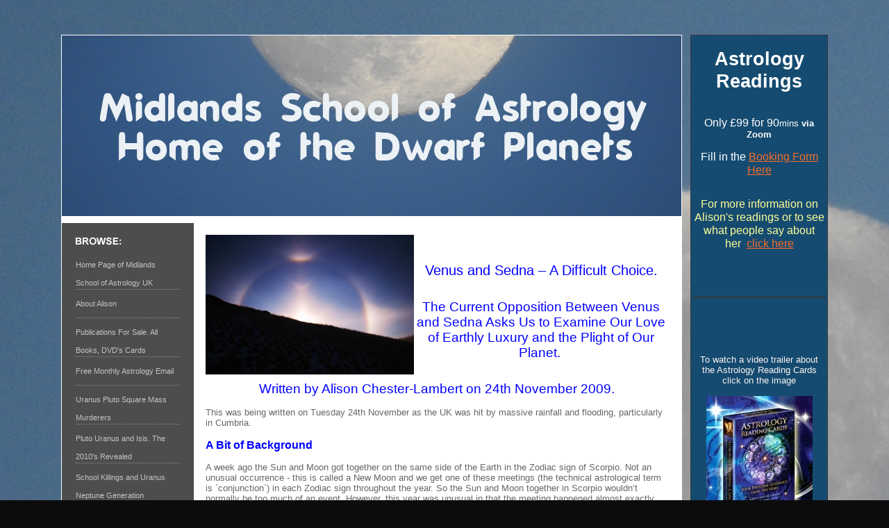

--- FILE ---
content_type: text/html; charset=UTF-8
request_url: http://www.midlandsschoolofastrology.co.uk/sedna_and_venus_a_difficult_choice_nov_09.html
body_size: 11061
content:
<!DOCTYPE html PUBLIC "-//W3C//DTD XHTML 1.0 Transitional//EN" "http://www.w3.org/TR/xhtml1/DTD/xhtml1-transitional.dtd">
<html xmlns="http://www.w3.org/1999/xhtml" xml:lang="en-GB" lang="en-GB">
	<head>
		<title>Climate change, floods of Cockermouth, astrology of Cumbria floods Nov 2009, Sedna</title>
		<meta http-equiv="Content-type" content="text/html; charset=utf-8" />
		<meta http-equiv="Last-Update" content="2026-01-19T15:59:50+00:00" />
		<meta http-equiv="X-UA-Compatible" content="IE=edge" />
		<meta name="viewport" content="width=894px" />
		        <meta name="google-site-verification" content="5N_jS7z0DgSlXratKVvihaxd7SYQoWQZsddte-MZinc" />
        <meta name="keywords" content="Sedna, astrology, astrologer, floods, climate change, global warming, Venus, space weather," />
        <meta name="description" content="Top astrologer discusses the meaning of new planet Sedna in aspect to Venus, when there is a difficult choice between our aspirations for successful achievements and the needs of the planet." />
		<!-- <link rel="stylesheet" href="style/thickbox.css" type="text/css" media="screen" /> -->
		<link rel="stylesheet" href="/style/style.v1.5.css" type="text/css" media="screen" />

		<style type="text/css">
			html {
				min-height: 100%;
				height: auto;
			}
			body {
				margin: 0px;
				padding: 0px;
				background: #0c0c0d url('/media/images/user-background-images/2073/DSCN5496-3-1767805896.jpg') repeat-y left top;
			}
		</style>
		<link rel="stylesheet" href="https://maxcdn.bootstrapcdn.com/font-awesome/4.4.0/css/font-awesome.min.css" type="text/css" />
		<link rel="stylesheet" href="/css/content/manhattan.css?m=1613398129" type="text/css" />
		<link rel="stylesheet" href="//media.freeola.com/css/cookie.css" type="text/css" />
		<style type="text/css">
			.custom-font,html,body,input,select,textarea{font-family:arial,geneva,helvetica,'lucida sans',trebuchet,verdana;font-size:10pt;}
			.custom-font,html,body,input{color:#666666;line-height:1.2}
			hr{border-color:inherit;border-style:solid;}
			td {font-family:arial,geneva,helvetica,'lucida sans',trebuchet,verdana;font-size:10pt;}
			a { color: #F86E2A;}
			a:hover{color:#1e3bcc;}
			p{margin:0;padding:0;}
			#content_wrap{background:#FFFFFF;}
			input.formInputButton,.formInputButton,.custom-el-background{background:#1c2878 !important;}
			input.formInputButton,.formInputButton,.custom-el-text{color:#FFF}
			input.formInputButton,.formInputButton,.custom-el-border{border:1px solid #1c2878 !important;}
            .ui-datepicker .ui-datepicker-header{background:#1c2878;border:1px solid #1c2878;color:#FFF;}
			.image_container_small, .image_container_large {border:2px solid #1c2878;}
			.help_outer {
                max-width:15em;
				line-height: 1.4;
            }
			.help_header {
                color:#fff;
				/*width: 276px;*/
                font-weight:bold;
                word-wrap:break-word;
                padding:10px 10px 5px;
                background-color:#000;
                background-color:rgba(0,0,0,0.9);
                -webkit-border-top-left-radius: 5px;
                -webkit-border-top-right-radius: 5px;
                -moz-border-radius-topleft: 5px;
                -moz-border-radius-topright: 5px;
                border-top-left-radius: 5px;
                border-top-right-radius: 5px;
			}

			.help_body {
                color:#fff;
                padding:0 10px 10px;
				text-align: left;
				/*width: 276px;*/
                word-wrap:break-word;
                background-color:#000;
                background-color:rgba(0,0,0,0.9);
                -webkit-border-bottom-right-radius: 5px;
                -webkit-border-bottom-left-radius: 5px;
                -moz-border-radius-bottomright: 5px;
                -moz-border-radius-bottomleft: 5px;
                border-bottom-right-radius: 5px;
                border-bottom-left-radius: 5px;
			}

			.help_header_hr {
                display:none;
			}

            .form-required,
            .error {
                color:#1c2878            }
                        .blog-content.blog-trunc::after {
                display:block;
                background:linear-gradient(rgba(255, 255, 255, 0), rgba(255, 255, 255, 1));
            }
                    
	
        


					</style>
		<script type="text/javascript" src="//ajax.googleapis.com/ajax/libs/jquery/1.9.1/jquery.min.js"></script>
		<script type="text/javascript">!window.jQuery && document.write(unescape('%3Cscript type="text/javascript" src="/js/jquery-1.4.2.min.js"%3E%3C/script%3E'))</script>
		<script type="text/javascript" src="/js/jquery.touchSwipe.min.js"></script>
		<script type="text/javascript" src="/js/instantpro-live.js"></script>

<!--[if IE 7]>
		<script type="text/javascript">
		$(document).ready(function() {
			var zIndexNumber = 1000;
			$('div').each(function() {
				$(this).css('zIndex', zIndexNumber);
				zIndexNumber -= 10;
			});
		});
		</script>
<![endif]-->
		<script type="text/javascript" src="//media.freeola.com/js/magnific.jquery-min.js"></script>
		<script type="text/javascript" src="//media.freeola.com/js/gallery_magnific.js"></script>
<link rel="stylesheet" type="text/css" href="//media.freeola.com/css/magnific.jquery.css" />
<link rel="stylesheet" type="text/css" href="//media.freeola.com/css/gallery_magnific.css" />
		<link rel="stylesheet" href="/css/nav_left/06-blue.css?m=1613398129" type="text/css" />
		<script type="text/javascript">

                        							var design_mode = false;
									var stats_data = '{"data":"[base64]","hash":"4352b70da3e758d1dbe3ad4f9b1a54e2"}';
			var page_types = ["standard"];
					</script>

		
	</head>
	<body class="body894 body_align_center">
		
		
		<div id="bg_wrap_01" style="">

			<div id="bg_wrap_02">

				<div id="container_01" style="width:894px;position: relative;margin-left: auto; margin-right: auto;padding-right: 210px;">

					<div id="container_01b">

						
						
						
						<div id="skyscraper_right"  style="padding:3px; position: absolute; right: 0; width: 190px;border:1px #36363a solid;background: #154b70; overflow:hidden; z-index: 10;"><p>&nbsp;</p><p style="text-align: center;"><span style="font-size: 20pt;"><strong><span style="font-family: Arial,Geneva,Helvetica,Lucida Sans,Trebuchet,Verdana;"><span style="color: #ffffff;">Astrology Readings</span></span></strong></span></p><p style="text-align: center;">&nbsp;</p><p style="text-align: center;"><span style="font-size: 12pt;"><span style="font-family: Arial,Geneva,Helvetica,Lucida Sans,Trebuchet,Verdana;"><strong><span style="color: #ffffff;">&nbsp; </span></strong></span></span></p><p style="text-align: center;"><span style="font-size: 12pt;"><span style="font-family: Arial,Geneva,Helvetica,Lucida Sans,Trebuchet,Verdana;"><span style="color: #ffffff;">Only &pound;99 for 90</span></span></span><span style="color: #ffffff;">mins</span><strong><span style="color: #ffffff;"> via Zoom</span></strong></p><p style="text-align: center;">&nbsp;</p><p style="text-align: center;"><span style="font-size: 12pt;"><span style="font-family: Arial,Geneva,Helvetica,Lucida Sans,Trebuchet,Verdana;"><span style="color: #ffffff;">Fill in the <a title="Readings Booking Form" href="https://www.alisonchesterlambert.com/contact_and_booking_form.html" target="_blank" rel="noopener">Booking Form Here</a></span></span></span></p><p>&nbsp;</p><p>&nbsp;</p><p style="text-align: center;"><span style="font-size: 12pt;"><span style="font-family: Arial,Geneva,Helvetica,Lucida Sans,Trebuchet,Verdana;"><span style="color: #ffffff;"><span style="font-size: 9pt;"><span style="font-size: 12pt;"><span style="color: #ffff99;">For more information on Alison's readings or to see what people say about her&nbsp;</span> </span></span></span><span style="color: #ffffff;"><span style="font-size: 9pt;"><span style="font-size: 12pt;"><a href="http://www.alisonchesterlambert.com/" target="_blank" rel="noopener">click here</a></span></span></span> </span></span></p><p>&nbsp;</p><p>&nbsp;</p><p>&nbsp;</p><p><span style="color: #f9f2f2;">&nbsp;</span></p><hr /><p>&nbsp;</p><p>&nbsp;</p><p>&nbsp;</p><p>&nbsp;</p><p>&nbsp;</p><p style="text-align: center;"><span style="color: #f9f2f2; font-size: 13px;">To watch a video trailer about the Astrology Reading Cards click on the image</span></p><p>&nbsp;</p><p><a title="Video about Astrology Reading Cards" href="https://www.youtube.com/watch?v=4o-p3GXCRmQ&amp;context=C3a11f34ADOEgsToPDskIm7DYexqb-0gxa2tAfIu2S" target="_blank" rel="noopener"><span style="color: #f9f2f2;"><img style="border-style: none; display: block; margin-left: auto; margin-right: auto;" title="" src="/media/images/user-images/2073/smallimageofbox-edit-1.jpg" alt="" width="153" height="194" /></span></a></p><p>&nbsp;</p><p>&nbsp;</p><p>&nbsp;</p><p>&nbsp;</p><p>&nbsp;</p><p>&nbsp;</p><p style="text-align: center;"><span style="color: #f9f2f2;">&nbsp; <span style="font-size: 20px; color: #44d158;">WhatsApp Channels -</span></span></p><p style="text-align: center;">&nbsp;</p><p style="text-align: center;"><span style="color: #f9f2f2;"><span style="font-size: 16px;">Astrology Chat and Cosmic Insights from Alison sent directly to you Whatsapp phone app. New for 2026.</span> </span></p><p style="text-align: center;">&nbsp;</p><p style="text-align: center;"><span style="color: #f9f2f2;"><a title="WhatsApp Channel Link" href="https://whatsapp.com/channel/0029Vb78JTZ2UPBGAOsY0H0M" target="_blank" rel="noopener">CLICK HERE FOR THE WHATSAPP LINK&nbsp;</a></span></p><p>&nbsp;</p><p>&nbsp;</p><p><span style="color: #f9f2f2;">&nbsp;</span></p><p>&nbsp;</p><p>&nbsp;</p><p style="text-align: center;">&nbsp;</p><p style="text-align: center;"><a href="https://www.facebook.com/A.ChesterLambert/" target="_blank" rel="noopener"><span style="color: #468b8b;"><span style="font-size: 34pt;">facebook</span></span></a></p><p style="text-align: center;"><a href="https://www.facebook.com/A.ChesterLambert/" target="_blank" rel="noopener"><span style="font-size: 16px;">click here</span></a></p><p>&nbsp;</p><div style="text-align: center;">&nbsp;</div><p>&nbsp;</p><p>&nbsp;</p><p>&nbsp;</p><p style="text-align: center;"><span style="color: #ffff99;"><span style="font-size: 11pt;"><span style="font-family: Arial,Geneva,Helvetica,Lucida Sans,Trebuchet,Verdana;">&nbsp;<span style="font-size: 12pt;"><span style="font-size: 14pt;">Starry Messengers</span></span></span></span></span></p><p style="text-align: center;"><span style="color: #ffff99;">&nbsp;</span></p><p style="text-align: center;"><span style="color: #ffff99; font-size: 13px;"><span style="font-family: Arial,Geneva,Helvetica,Lucida Sans,Trebuchet,Verdana;">Alison's first book was a limited first edition and that has now sold out. But it was re-published as the `Future in the Stars` and there are still a few personally signed copies of this for sale. </span></span></p><p style="text-align: center;"><span style="color: #ffff99; font-size: 13px;"><span style="font-family: Arial,Geneva,Helvetica,Lucida Sans,Trebuchet,Verdana;">See the `Publications For Sale` page</span></span></p><p style="text-align: center;"><span style="color: #ffff99; font-size: 13px;"><span style="font-family: Arial,Geneva,Helvetica,Lucida Sans,Trebuchet,Verdana;">on this website</span></span></p><p>&nbsp;</p><p style="text-align: center;"><span style="color: #ffffff;"><strong><span style="font-family: Arial,Geneva,Helvetica,Lucida Sans,Trebuchet,Verdana;"><img style="vertical-align: middle;" title="click to find out more" src="/media/images/user-images/2073/starrymessengersbyalisonchester-lambert.jpg" alt="click to find out more" width="120" height="179" /></span></strong></span></p><p><span style="color: #ffff99;"><span style="font-size: 11pt;"><span style="font-family: Arial,Geneva,Helvetica,Lucida Sans,Trebuchet,Verdana;"><strong>&nbsp;</strong></span></span></span></p><p style="text-align: center;"><span style="color: #ffff99;"><span style="font-size: 11pt;"><span style="font-family: Arial,Geneva,Helvetica,Lucida Sans,Trebuchet,Verdana;"><strong>&nbsp;</strong></span></span></span></p><p>&nbsp;</p><hr /><p>&nbsp;</p><p style="text-align: center;">T<span style="color: #d9e615; font-size: 18px;"><span style="color: #e6cd15;">The Future in the Stars&nbsp;</span></span></p><p style="text-align: center;">&nbsp;</p><p style="text-align: center;"><span style="color: #d9e615; font-size: 14px;"><span style="color: #e6cd15;">See the Publications for Sale page</span></span></p><p style="text-align: center;"><span style="color: #d9e615; font-size: 14px;"><span style="color: #e6cd15;">on this website to buy this&nbsp;</span></span></p><p>&nbsp;</p><p style="text-align: center;"><span style="color: #ffffff;"><span style="font-size: 11pt;"><img title="" src="/media/images/user-images/2073/tfitscover-edit.jpg" alt="" width="117" height="174" />&nbsp;</span></span></p><p>&nbsp;</p><p>&nbsp;</p><p style="text-align: center;"><span style="font-family: Arial;"><span style="color: #ffffff;"><span style="font-size: 11pt;"><a href="http://paradigmshiftreviews.wordpress.com/2010/12/03/the-future-in-the-stars-the-astrological-message-for-2012-and-beyond/" target="_blank" rel="noopener">Click here</a> to see review of </span></span></span></p><p style="text-align: center;"><span style="font-family: Arial;"><span style="color: #ffffff;"><span style="font-size: 11pt;">`Future in the Stars` </span></span></span></p><p style="text-align: center;"><span style="font-family: Arial;"><span style="color: #ffffff;"><span style="font-size: 11pt;">in Paradigm Shift</span></span></span></p><p style="text-align: center;"><span style="font-family: Arial;"><span style="color: #ffffff;"><span style="font-size: 11pt;">&nbsp;</span></span></span></p><p>&nbsp;</p><p style="text-align: center;"><span style="font-family: Arial;"><span style="color: #ffffff;"><span style="font-size: 12pt;">&nbsp;</span></span><span style="font-size: 11pt;"><a href="http://realastrologers.com/recommended-reading-the-future-in-the-stars" target="_blank" rel="noopener">Click here</a> <span style="color: #f9f2f2;">to read a review of </span></span></span></p><p style="text-align: center;"><span style="font-family: Arial;"><span style="font-size: 11pt;"><span style="color: #f9f2f2;">`Future in the Stars` </span></span></span></p><p style="text-align: center;"><span style="font-family: Arial;"><span style="font-size: 11pt;"><span style="color: #f9f2f2;">on the RealAstrologers website</span></span></span></p><p style="text-align: center;"><span style="font-family: Arial;"><strong><span style="color: #f9f2f2;"><span style="font-size: 11pt;">&nbsp;</span></span></strong></span></p><p style="text-align: center;">&nbsp;</p></div>

						
						
						
						
						<div id="top_wrap">
							<div id="top_links_wrap">
								<div id="container_05" style="max-width:100%;width:894px;position: relative;margin-left: auto; margin-right: auto;">
									<div id="top_bar">
										<div id="top_links"><a href="http://www.midlandsschoolofastrology.co.uk/">Home</a></div>
									</div>
								</div>
							</div>
						</div>
						<div id="bannav_wrap" class="light-theme " class="">

							



						
														<div style="position: relative; overflow: hidden; height: 260px;" id="banner_wrap" class="large"    >
																								<div style=" position: absolute; margin-top: 83px; margin-left: 54px;" class="one">
									<a class="logo_link" href="http://www.midlandsschoolofastrology.co.uk/" style="border: none;"><img src="/media//images/user-logos/2073/IPTLCV2-1-large-1767810998-1767811016-large.png" alt="www.midlandsschoolofastrology.co.uk Logo" border="0" width="788" height="97"/></a>
								</div>
																<img src="/media/images/user-banner-images/2073/DSCN5506-3-v0-1767810985-large.jpg" alt="Banner Image" width="892" height="260"/>
							</div>
							
							
						</div>

					</div>

				</div>

			</div>

			<div id="bg_wrap_03">

				<div id="container_02" style="width:894px;position: relative;margin-left: auto; margin-right: auto;padding-right: 210px;">

					<div id="container_02b">

						<div id="site_wrap" style="width:892px;" class="vert_nav_left">

							
							<div id="side_nav_wrap"   >

								
								<ul>            <li><a href="/" class="side_navigation">Home Page of Midlands School of Astrology UK</a></li>
                        <li><a href="/about_alison.html" class="side_navigation">About Alison</a></li>
                        <li><a href="/publications_for_sale._all_books_dvds_cards.html" class="side_navigation">Publications For Sale. All Books, DVD's Cards</a></li>
                        <li><a href="/free_monthly_astrology_email.html" class="side_navigation">Free Monthly Astrology Email</a></li>
                        <li><a href="/andreas_lubitz_-_the_astrology.html" class="side_navigation">Uranus Pluto Square Mass Murderers</a></li>
                        <li><a href="/pluto_uranus_and_isis._the_2010s_revealed.html" class="side_navigation">Pluto Uranus and Isis. The 2010's Revealed</a></li>
                        <li><a href="/school_killings_and_uranus_neptune_generation.html" class="side_navigation">School Killings and Uranus Neptune Generation</a></li>
                        <li><a href="/multiverse_astrology__for_astrology_students.html" class="side_navigation">Multiverse Astrology - for astrology students</a></li>
                        <li><a href="/introduction_to_dwarf_planets_for_astrologers.html" class="side_navigation">Introduction to Dwarf Planets for Astrologers</a></li>
                        <li><a href="/the_astrological_wonders_of_the_solar_system.html" class="side_navigation">The Astrological Wonders of the Solar System</a></li>
                        <li><a href="/predicting_earthquakes_-_a_little_science.html" class="side_navigation">Predicting Earthquakes - A Little Science</a></li>
                        <li><a href="/earth_sun_environment__astrological_meaning.html" class="side_navigation">Earth Sun Environment - Astrological Meaning</a></li>
                        <li><a href="/the_bible_-_the_serpent_-_pluto_and_astrology.html" class="side_navigation">The Bible - the Serpent - Pluto and Astrology</a></li>
                        <li><a href="/makemake_great_sea_spirit_of_easter_island.html" class="side_navigation">MAKEMAKE Great Sea Spirit of Easter Island</a></li>
                        <li><a href="/makemake_in_2009_pandemics_population.html" class="side_navigation">Makemake in 2009 Pandemics Population</a></li>
                        <li><a href="/follow_up_study_of_planet_makemake_2022.html" class="side_navigation">Follow Up Study of Planet MAKEMAKE 2022</a></li>
                        <li><a href="/haumea_dwarf_planet_and_sacred_nature.html" class="side_navigation">HAUMEA. Dwarf Planet and Sacred Nature</a></li>
                        <li><a href="/ceres_world_food_crisis_and_madeleine_mccann.html" class="side_navigation">CERES. World food crisis and Madeleine McCann</a></li>
                        <li><a href="/sedna_and_floods.html" class="side_navigation">SEDNA and floods</a></li>
                        <li><a href="/eris_goddess_of_strife_and_stimulation.html" class="side_navigation">ERIS. Goddess of Strife and Stimulation.</a></li>
                        <li><a href="/large_hadron_collider_and_pluto.html" class="side_navigation">Large Hadron Collider and Pluto</a></li>
                        <li><a href="/charon_passport_.html" class="side_navigation">CHARON, passport to Pluto</a></li>
                        <li><a href="/vanth_and_orcus_astrology_of_our_new_guide.html" class="side_navigation">Vanth and Orcus. Astrology of Our New Guide.</a></li>
                        <li><a href="/astrology_of_sedna__neptune_square_20062008.html" class="side_navigation">Astrology of SEDNA - NEPTUNE square 2006-2008</a></li>
                        <li><a href="/sedna_and_venus_a_difficult_choice_nov_09.html" class="side_selected">Sedna and Venus. A Difficult Choice. Nov 09</a></li>
                        <li><a href="/interview_of_alison_in_om_magazine_2012.html" class="side_navigation">Interview of Alison in OM magazine 2012</a></li>
                        <li><a href="/neolithic_orkney_temple_complex.html" class="side_navigation">Neolithic Orkney Temple Complex</a></li>
                        <li><a href="/astrological_cognitive_psychology_research.html" class="side_navigation">Astrological Cognitive Psychology Research</a></li>
                        <li><a href="/west_coast_of_america_talk-book_tour_may_2011.html" class="side_navigation">West Coast of America Talk-Book Tour May 2011</a></li>
                        <li><a href="/astrological_meaning_of_venus_transit_2012.html" class="side_navigation">Astrological Meaning of Venus Transit 2012</a></li>
            </ul>
								<div id="side_nav_bottom" class="fa"></div>
							</div>

							
							<div id="above_content" style="display:none"></div>

							<div id="content_wrap" style="overflow-x:auto;"   >
								<div class="page-section page-section-no-spacing page-standard-original"><table border="0" cellpadding="4" cellspacing="5" style="width: 684px; height: 100%;">
<tbody>
<tr>
<td valign="top">
<p style="text-align: center;"><img alt="A diamond dust ice crystal enigma that forms a halo around the risng Sun in Colarado last week." height="201" src="/media/images/user-images/2073/spaceweather24nov09-1-edit-1.jpg" style="float: left;" width="300" /><span style="color: #0000ff;"><span style="font-size: 15pt;">&nbsp;</span></span></p>
<p style="text-align: center;">&nbsp;</p>
<p style="text-align: center;"><span style="color: #0000ff;"><span style="font-size: 15pt;">Venus and Sedna &ndash; A Difficult Choice.</span></span></p>
<p style="text-align: center;"><span style="color: #0000ff;">&nbsp;</span></p>
<p style="text-align: center;">&nbsp;</p>
<p style="text-align: center;"><span style="color: #0000ff;"><span style="font-size: 14pt;">The Current Opposition Between Venus and Sedna Asks Us to Examine Our Love of Earthly Luxury and the Plight of Our Planet.&nbsp; </span></span></p>
<p style="text-align: center;"><span style="color: #0000ff;">&nbsp;</span></p>
<p style="text-align: center;">&nbsp;</p>
<p style="text-align: center;"><span style="color: #0000ff;"><span style="font-size: 14pt;">Written by Alison Chester-Lambert on 24th November 2009.</span></span></p>
<p>&nbsp;</p>
<p>This was being written on Tuesday 24th November as the UK was&nbsp;hit by massive rainfall and flooding, particularly in Cumbria.</p>
<p>&nbsp;</p>
<p><span style="font-size: 12pt;"><strong><span style="color: #0000ff;">A Bit of Background</span></strong></span></p>
<p>&nbsp;</p>
<p>A week ago the Sun and Moon got together on the same side of the Earth in the Zodiac sign of Scorpio. Not an unusual occurrence - this is called a New Moon and we get one of these meetings (the technical astrological term is `conjunction`) in each Zodiac sign throughout the year. So the Sun and Moon together in Scorpio wouldn&rsquo;t normally be too much of an event. However, this year was unusual in that the meeting happened almost exactly opposite the planetoid Sedna who was the other side of the Earth; something that hasn&rsquo;t happened since Sedna&rsquo;s discovery in 2004. During that particular conjunction in 2004, it was Australia that took the wrath, with the Australian Bureau of Meteorology reporting:</p>
<p>&nbsp;</p>
<p>&ldquo;There were several new 24 hour rainfall records set for November; including Mt Tamborine with 238mm compared with the previous record of 164mm, and Coolangatta 207mm compared with 110mm&hellip;&hellip; On the 15th, storms produced very heavy rainfall in parts of the Central Highlands and Coalfields district. At Boomba, north of Dingo, 287mm of rainfall was reported from a single storm.&rdquo; (1)</p>
<p>&nbsp;</p>
<p>In England at this time, quite the opposite was happening, with one of the driest periods of the 20th century beginning in November 2004.(2)&nbsp; It is important to remember that all the planets can represent an abundance or depletion of the stuff they represent. Sedna represents climate change and huge global movements of water, so she can dry out one place and dump mega-amounts of it in another.</p>
<p>&nbsp;</p>
<p>She also represents the lonely cry of a single seagull that echoes through the vast, frozen artic wastes; the terrified barking of a desperate polar bear cub, clinging to the melting ice in bewilderment at the loss of her starved mother and the emptiness of the once whale-filled seas. Her life is lonely, filled with the bitterness of the betrayal by her husband, her father&hellip;&hellip;.. and now the whole human race. For Sedna represents the marine animals that we have murdered into near extinction.</p>
<p>&nbsp;</p>
<p>Today, there will be those of us who feel this very closely, who can&rsquo;t deny the vast and empty hollow feeling and the pain of so much abuse.</p>
<p>&nbsp;</p>
<p><strong><span style="color: #0000ff;"><span style="font-size: 12pt;">But Surely, We Could Find a Weather Event Somewhere on the Earth at Any Time?</span></span></strong></p>
<p>&nbsp;</p>
<p>I have heard the argument that a planet cannot influence the weather here on Earth and that I can match weather events to Sedna activity in astrology because it would be hard not to find an extreme weather event somewhere on planet Earth most days.</p>
<p>&nbsp;</p>
<p>Okay&hellip;.go for it! I&rsquo;ve been studying this for some time and invite anyone to have a look. I have always taken as a yardstick the main news stories on Skynews, if it is in the headlines, it counts as Sedna stuff. As it happens, there isn&rsquo;t a large weather event anywhere on the planet every day, so it is easier to research than it seems. These days, I tend to spot the news report and then rush to the astrology chart to check out what she is doing. Most times she is active astrologically.</p>
<p>&nbsp;</p>
<p>What seems to be a trademark of Sedna are the extremes that she introduces. The type of event that passes off as a climate change issue, which is indeed her theme. In the groups I run, we always note the times when it looks as if she will be active and any member would be pleased to confirm our 100% accuracy rate so far.&nbsp;</p>
<p>&nbsp;</p>
<p><span style="font-size: 10pt;">You do have to take the whole of planet Earth into account and there is a jolly good scientific reason for that, which I will explain very briefly, although I suggest you see a forthcoming article for more detail.<strong><span style="color: #0000ff;">&nbsp;</span></strong></span></p>
<p>&nbsp;</p>
<p><strong><span style="font-size: 12pt; color: #0000ff;">Planets Affect Space Weather, Which Affects Earth Weather.&nbsp; Or, Because Earth is a Planet, Earth Weather Affects Space Weather.....Whatever! </span></strong></p>
<p>&nbsp;</p>
<p>In the last few years a new branch of science has emerged and it concerns itself with space weather. Although this sounds more like science fiction than science, proof is now available that the huge movements of charged particles, gravitational and electromagnetic energy in our Solar System cause weather events here on Earth. `Space` is an electromagnetic ocean.&nbsp; These weather events can be particular to certain times of the years when certain things happen because Earth is in a particular position to the Sun, or they can be because the Sun itself is having a paddy.</p>
<p>&nbsp;</p>
<p>But it can also be because the Solar System is filled with <img alt="Artists impression of the gravitational corridors in the Solar System" height="188" src="/media/images/user-images/2073/gravitationalcorridorstelegraph-edit.jpg" style="float: right;" width="300" />gravitational corridors that weave through the planets like ropes.(3) They are like a giant waterslide in a theme park and if you can get in one you are transported around in a similar way, whooshing around the planets and moons with the huge flows of gravity. As our Earth moves in its orbit around the Sun it passes through the influence of these corridors and they affect the Ionosphere around our planet.</p>
<p>&nbsp;</p>
<p>There is a growing body of evidence which links all manner of terrestrial events, such as earthquakes and typhoons, with these flows of gravitational and electromagnetic tides around the Solar System. The connection is the Ionosphere and how it appears to bulge or suddenly heat up in events called `stratwarms`. These in turn are linked to atmospheric tidal waves and planetary waves which move around the outer atmosphere of our planet.</p>
<p>&nbsp;</p>
<p>Hanli Liu at the U.S. National Centre for Atmospheric Research has designed computer simulations that he claims reveal the chain of events in the lower and upper atmosphere that link terrestrial weather to space weather.(4) In the last few years these have been getting a lot more frequent as Sedna and global warming get into gear.</p>
<p>&nbsp;</p>
<p><img height="359" src="/media/images/user-images/2073/cartoonbysallyfisheronjonathoncainerswebsite25.11.09.jpg" style="float: left;" width="240" />Now, most of us know that the when the Moon passes over the face of the Earth all the water rises up in a hump underneath her, causing the tides, so it is not a big leap to see that there are times when the Moon is in a position to join with other huge magnetic, electromagnetic or gravitational forces to influence water.</p>
<p>&nbsp;</p>
<p>Putting it briefly and simply then, the Moon or any of our planets can get into situations where their electromagnetic waves or gravitational flux ropes engage with those from Sedna and Sedna&rsquo;s stuff is felt on Earth. Last week it was the Moon and the Sun who got on the opposite side of the Earth to Sedna and upset her. Tonight it is the turn of Venus.</p>
<p>&nbsp;</p>
<p><strong><span style="color: #0000ff;"><span style="font-size: 12pt;">What Does Venus Represent in the Collective?</span></span></strong></p>
<p>&nbsp;</p>
<p>More than any other planet, Venus represents our love of our physical plane of existence and all its manifestations. The tangible, from money to wine and love-making. She luxuriates in the delight of owning, desiring, demanding and sensual feeling. She is earthy, a `giver of life` and a supportive earthly goddess or energy. She helps us to feel protected and secure and isn&rsquo;t afraid to come out fighting for this cause. The Ancients asked Venus to give them success in battles for territory or achievement.</p>
<p>&nbsp;</p>
<p>&nbsp;</p>
<p><span style="font-size: 8pt;"><em>cartoon by Sally Fisher. See below for citation.</em></span></p>
<p><span style="font-size: 8pt;"><em>&nbsp;</em></span></p>
<p><em>&nbsp;</em></p>
<p><strong><span style="font-size: 12pt;"><span style="color: #0000ff;">So What Does This Mean Will Happen Tonight, 24th November 2009?</span></span></strong></p>
<p>&nbsp;</p>
<p>Well, let&rsquo;s have a think!</p>
<p>&nbsp;</p>
<p>Sedna is chucking it all everywhere still and the poor people of Cumbria and Cockermouth must have their hearts in their hands. However, Venus protects and they need to take solace from this.</p>
<p>&nbsp;</p>
<p>On a global level though, what Venus does represent is how we suit ourselves and give ourselves what we want `because we&rsquo;re worth it`. Western civilisation has been helping itself to too much in the name of luxury and have-it-all-now. We have acted as if we have a spare Earth tucked away to start on next, when all the pleasures of industrial growth have exhausted the raw materials on this one. With Venus on one side of us and Sedna on the other, perhaps we can see this clearly today.</p>
<p>&nbsp;</p>
<p>I think we need to send Sedna as much love and homage as we can muster and perhaps we can start to persuade Venus to protect and love Sedna too. These goddesses are currently on opposite sides of planet Earth, but they are also on opposite sides of the argument between the human race and our need to give ourselves what we want, and Mother Nature.&nbsp; However, in astrology Venus DOES represent nature and the Earth too.&nbsp; We have been using her in a more selfish way. Lets use our Venus to love Sedna as well!</p>
<p>&nbsp;</p>
<p>COPYRIGHT Alison Chester-Lambert, 24th November 2009</p>
<p>&nbsp;</p>
<p>IMAGES:</p>
<p>&nbsp;</p>
<p>The top image is from http://www.spaceweather.com/index.php&nbsp; It is of an `icy halo enigma`.&nbsp; Rays of light from the rising sun mix with ice crystals called "diamond dust" and luminous arcs fill the sky. This picture is real and untouched. How this forms is an unknown mystery to atmospheric optics experts. It was taken by someone known as Jay in Silvercreek, Colorado just after the full moon in Scorpio on the 16th Novemeber 2009.</p>
<p>&nbsp;</p>
<p>The middle image was taken from the Daily Telegraph web site at http://www.telegraph.co.uk/science/space/6170961/Scientists-unveil-plan-designed-to-cut-cost-of-space-travel.html</p>
<p>&nbsp;</p>
<p>The last image, a cartoon, is a brilliant little drawing by Sally Fisher which appeared on Jonathan Cainer's website on 25th November 2009.&nbsp; I just love it!&nbsp; http://www.cainer.com/</p>
<p>&nbsp;</p>
<p>(1)&nbsp; ANON, SIGNIFICANT WEATHER November 2004.&nbsp; Australian Government Bureau of Meteorology http://www.bom.gov.au/inside/services_policy/public/sigwxsum/pdf/sigw1104.pdf</p>
<p>&nbsp;</p>
<p>(2)&nbsp; ANON, Dry Spell 2004/06. The Met Office. http://www.metoffice.gov.uk/climate/uk/interesting/2004_2005dryspell.html</p>
<p>&nbsp;</p>
<p>(3)&nbsp; EDWARDS, L. (16/9/2009) Gravitational Space Corridors Could Slash Space Travel Costs. Physorg.</p>
<p>http://www.physorg.com/news172302860.html</p>
<p>&nbsp;</p>
<p>(4)&nbsp; CARTWRIGHT, J. (Oct 2009) Phantom Space Storms. NewScientist. 204 (2728) pp44-47</p>
<p>&nbsp;</p>
</td>
</tr>
</tbody>
</table></div>							</div>

							
							<div id="below_content" style="display:none"></div>

							<div style="clear: both;"></div>

						</div>

					</div>

				</div>

				<div id="footer_wrap">

					
					<div id="footer_links_wrap">
						<div id="container_03" style="max-width:100%;width:894px;position: relative;margin-left: auto; margin-right: auto;padding-right: 210px;">
							<div id="footer_bar">
								<div id="footer_links" ><a href="http://www.midlandsschoolofastrology.co.uk/">Home</a></div>
							</div>
						</div>
					</div>

					
					<div id="footer_text_wrap">

						<div id="container_04" style="width:894px;position: relative;margin-left: auto; margin-right: auto;padding-right: 210px;">

						
																					<div id="footer_text"   >
								Web site built using the Instant Site builder from <a rel="nofollow" href="http://freeola.com">Freeola.com</a>							</div>
							
							<div id="hit-counter-box" style="clear:both;">
	<table width="116" border="0" cellspacing="0" cellpadding="0" align="center">
		<tr>
			<td colspan="8" align="center" style="padding-top: 6px;">
				<span style="font: 11px arial;">Visitor Counter:</span>
			</td>
		</tr>
		<tr>
			<td width="4" style="background:url(//media.freeola.com/images/addons/hitcounter/images/digital/left.gif) no-repeat;"></td>
			<td width="18"><img src="//media.freeola.com/images/addons/hitcounter/images/digital/3.gif" alt="3" /></td><td width="18"><img src="//media.freeola.com/images/addons/hitcounter/images/digital/1.gif" alt="1" /></td><td width="18"><img src="//media.freeola.com/images/addons/hitcounter/images/digital/2.gif" alt="2" /></td><td width="18"><img src="//media.freeola.com/images/addons/hitcounter/images/digital/0.gif" alt="0" /></td><td width="18"><img src="//media.freeola.com/images/addons/hitcounter/images/digital/5.gif" alt="5" /></td><td width="18"><img src="//media.freeola.com/images/addons/hitcounter/images/digital/7.gif" alt="7" /></td>			<td width="4" style="background:url(//media.freeola.com/images/addons/hitcounter/images/digital/right.gif) no-repeat;"></td>
		</tr>
		<tr>
			<td colspan="8" style="padding-bottom: 6px;">
				&nbsp;
			</td>
		</tr>
	</table>
</div>

					                    </div>

                    
					</div>
				</div>

			</div>

			<div id="bg_wrap_04"></div>

		</div>

		<div id="widget"></div>

		        		
			</body>

</html>


--- FILE ---
content_type: text/html; charset=UTF-8
request_url: http://www.midlandsschoolofastrology.co.uk/log-statistics.php
body_size: 323
content:
{"visits":"312058","style":"digital","enabled":true,"max_num_digits":6,"num_digits":6,"digits":["","3","1","2","0","5","8",""]}

--- FILE ---
content_type: text/css;charset=UTF-8
request_url: http://www.midlandsschoolofastrology.co.uk/style/style.v1.5.css
body_size: 6747
content:
div.content_wrap {
    border-style: solid;
}
/********************************************/
/*************** GENERAL STYLING ************/
/********************************************/

.formpageheader {
    font: 21px arial;
    padding-bottom: 30px;
}
.formheadertd2 {
    background: #FFF;
    border-bottom: 1px dashed #dddddd;
}

.tableheader {
    font: 12px arial;
    font-weight: bold;
    color: #FFF;
}

h1, h2, h3, h4, h5, h6 {
    font-weight:500;
    margin:0 0 10px 0;
}
h1 {
    font-size:250%;
}
h2 {
    font-size:200%;
}
h3 {
    font-size:180%;
}
h4 {
    font-size:140%;

}
h5 {
    font-size:120%;
}
h6 {
    font-size:110%;
}

.page-section {
    padding:5px;
    margin:0;
    clear:both;
}

.page-section.page-section-no-spacing {
    padding:0;
}
.page-section.page-section-bottom-hr {
    border-bottom:1px solid #dddddd;
}
div.clear {
	clear: both;
}

/********************************************/
/************* PAGINATION STYLING ***********/
/********************************************/

.pagination {
	width: 100%;
	margin: 13px 0;
	font-size: 14px;
	line-height: 1.4;
	text-align: center;
}

.pagination>a,
.pagination>span {
    margin: 2px;
	padding: 4px 8px;
	text-decoration: none;
	border: 1px solid transparent;
	white-space: nowrap;
	display: inline-block;
}

.pagination .current-selected, .pagination>a:hover {
	border-color: currentColor;
}

/********************************************/
/************* STANDARD PAGE STYLING ********/
/********************************************/

.page-grid {
    box-sizing:border-box;
    width:100%;
}

.page-row {
    box-sizing:border-box;
    width:100%;
    position:relative;
    overflow:hidden;
}

.page-item {
    box-sizing:border-box;
    float:left;
    min-height:1px;
    overflow:hidden;
    position:relative;
}
.page-item-inner {
    display:table;
    position:relative;
    table-layout:fixed;
    width:100%;
}
.page-item-content {
    display:table-cell;
    box-sizing:border-box;
    overflow:hidden;
    position:relative;
    width:100%;
    vertical-align:top;
    padding:5px;
    background-position:top left;
    background-repeat:no-repeat;
}

.page-item-type-image img,
.page-item-type-media audio,
.page-item-type-media video {
    max-width:100%;
    margin:auto;
    box-sizing:border-box;
    display:block;
}

.page-item-type-image .page-item-type-image-placeholder {
    position:relative;
    height:100%;
    width:100%;
    box-sizing:border-box;
    min-height:60px;
    display:table;
}
.page-item-type-image .page-item-type-image-placeholder>div {
    background-color:#222;
    color:#fff;
    background-color:#cccccc;
    color:#969696;
    line-height:20px;
    text-align:center;
    display:table-cell;
    vertical-align:middle;
    font-family:arial, sans-serif;
    font-size:13px;
}

.page-item-type-image.page-item-type-image-stretch img {
    width:100%;
}
.page-item-type-image.page-item-type-image-actual img {
    max-width:none;
}

.page-item-type-content .page-item-content>h1:first-child,
.page-item-type-content .page-item-content>h2:first-child,
.page-item-type-content .page-item-content>h3:first-child,
.page-item-type-content .page-item-content>h4:first-child,
.page-item-type-content .page-item-content>h5:first-child,
.page-item-type-content .page-item-content>h6:first-child {
    margin-top:0;
}

/********************************************/
/************** BLOG PAGE STYLING ***********/
/********************************************/

/*    background: url('http://media.freeola.com/images/images/calendar-default.gif') no-repeat left;
    background: url('http://media.freeola.com/images/images/speech-bubble-default.gif') no-repeat left;
    background: url('http://media.freeola.com/images/images/more-default.gif') no-repeat left;
    background: url('http://media.freeola.com/images/images/speech-bubble-default.gif') no-repeat left;*/

.blog-header h2,
.blog-header h3,
.blog-header h4 {
    margin-bottom:0;
}

.blog-rss {

}
.blog-filter {
    float:right;
    padding:2px 0 0 0;
}
.blog-filter select {
    position:relative;
    top:-1px;
    width:225px;
}
.blog-post {
    border-top:1px solid #dddddd;
    padding:30px 0 20px;
}
.blog-post:last-child {
    border-bottom:1px solid #dddddd;
}
.blog-title h1,
.blog-title h4 {
    margin-bottom:0;
}
.blog-title h1 a {
    font-weight:normal;
}
.blog-date {
}
.blog-date-date {
    font-weight:bold;
}
.blog-content {
    padding:15px 0;
}
.blog-content.blog-trunc {
    padding:15px 0;
    max-height:230px;
    overflow:hidden;
    position:relative;
}
.blog-content.blog-trunc::after {
    position:absolute;
    left:0;
    right:0;
    height:60px;
    content:' ';
    top:200px;
    display:none;
}
.blog-footer {
    clear:both;
    position:relative;
    overflow:hidden;
    padding-top:20px;
}
.blog-success {
    padding-left:30px;
    margin-top:10px;
    background: url('http://media.freeola.com/images/images/speech-bubble-default.gif') no-repeat 10px center;
}
.blog-read-more {
    float:right;
}
.blog-comments {
    float:left;
}
.blog-comments.blog-comments-right {
    float:right;
}
.blog-comments .fa {
    margin-right:5px;
}

.blog-comments-header {
    padding:10px;
    color:#fff;
}
.blog-comments-header h2,
.blog-comments-header h3,
.blog-comments-header h4 {
    margin-bottom:0;
}

/********************************************/
/********** GUEST BOOK PAGE STYLING *********/
/********************************************/

.guestbook-comments {
    border-top:1px solid #dddddd;
}

/********************************************/
/************* COMMENT STYLING **************/
/********************************************/

.ip-comment {
    margin:0 0 10px;
    border-bottom:1px solid #dddddd;
    padding:20px 0;
}
.ip-comment-header {

}
.ip-comment-date {
    font-style:italic;
}
.ip-comment-content {
    padding:0 0 20px;
}

.ip-comment-new {
    margin:0 0 10px;
    padding:20px 0;
}

.ip-comment-new label {
    display:block;
}
.ip-comment-row {
    display:table;
    table-layout:fixed;
    width:100%;
}
.ip-comment-row >div {
    padding-right:5px;
    padding-left:5px;
    display:table-cell;
}
.ip-comment-row >div:first-child {
    padding-left:0;
}
.ip-comment-row >div:last-child {
    padding-right:0;
}
.ip-comment-new .formInputButton,
.ip-comment-new .ip-comment-message,
.ip-comment-new .ip-comment-captcha {
    margin-top:10px;
}
.ip-comment-new .ip-comment-message .error {
	margin-top: -14px;
}
.ip-comment-new input.formInputButton {
    display:block;
    margin:20px auto 0 0;
}

/********************************************/
/************* LINKS PAGE STYLING ***********/
/********************************************/

.linknumber {
    font: bold 40px arial;
    color: #E8E8E8;
}
.linksrow1 {
    background: #F8F8F8;
    padding: 6px;
    font: 13px arial;
    font-weight: none;
    color: #555;
    margin-bottom: 0px;
    border-bottom:1px solid #dddddd;
}
.linksrow2 {
    background: #FFF;
    padding: 6px;
    font: 13px arial;
    font-weight: none;
    color: #555;
    margin-bottom: 0px;
    border-bottom:1px solid #dddddd;
}

/********************************************/
/************ FORM ELEMENT STYLING **********/
/********************************************/

/* Generic Themes */
input:focus,
input[type=text]:focus,
input[type=text]:focus + .min_controls,
input[type=text]:focus + .hour_controls,
input[type=password]:focus,
select:focus,
textarea:focus,
textarea.custom-font:focus {
    outline:none;
    border-color:#79d6fb;
    box-shadow:0 0 5px #79d6fb;
}

label {
    font-weight:bold;
}
input[type=text],
input[type=password] {
	line-height: 1.4;
    min-height: 40px;
    box-sizing:border-box;
    padding:0 5px;
    margin: 0;
    border: 1px solid #bdbdbd;
    color: #555;
	width: 100%;
	max-width: 460px;
    background: #fff;
    overflow-y: auto;
}
input.formInputText.full {
    box-sizing:border-box;
    width: 100%;
    height: 29px;
}
.contacttable {
    border: 1px dashed #CCCCCC;
    padding: 10px;
}
textarea,
textarea.custom-font {
	line-height: 1.4;	
    box-sizing:border-box;
    color: #555;
    border: 1px solid #BDBDBD;
    padding: 5px;
	width: 100%;
	max-width: 460px;
    resize: none;
}
textarea.full {
    box-sizing:border-box;
    width:100%;
    max-width:100%;
}
.characters-left {
    text-align:right;
}
select,
select.custom-font {
	width: 100%;
	max-width: 460px;
	line-height: 1.4;
	min-height: 40px;
	height: 1.2em; /* ff needs this */
    box-sizing:border-box;
    padding:0 5px;
    margin: 0;
    border: 1px solid #bdbdbd;
    color: #555;
    background: #fff;
}
select option {
	padding: .7em; /* doesn't work in chrome */
}
.recaptchatable #recaptcha_response_field,
.recaptchatable .empty {
    min-height:0;
    box-sizing:initial;
    line-height:10px;
    height:21px;
}
.recaptchatable .empty {
   bottom: 7px !important;
    font-size: 10pt;
    margin: 15px 0 0 !important;
    padding: 0 !important;
    position: relative !important;
    width: 153px !important;
}
input.formInputButton, .formInputButton {
    color: #FFF;
    cursor: pointer;
    padding:7px 12px;
    box-sizing:border-box;
    min-height:39px;
    font-weight:700;
}
.formInputButton + .formInputButton {
    margin-left:20px;
}

/*****************************************************/
/************* CONTACT FORM PAGE STYLING *************/
/*****************************************************/

.contactform>div {
    margin:0 0 20px;
}

.contactform label {
    display:block;
    padding-bottom:5px;
    clear:both;
    word-wrap:break-word;
}
.contactform .opt-group {
	line-height: 1.4;
}
.contactform .opt-group label {
    display:inline;
    font-weight:normal;
}
.contactform .opt-group > div > div {
    display:table-cell;
    vertical-align:middle;
}
.contactform .opt-group > div > div > label {
    padding-bottom:0;
}
.contactform .opt-group input {
    margin:0 5px 0 0;
}
.contactform .time_container {
	display: block;
	float: left;
	margin-bottom: 10px;
}
.contactform .time_container input {
    float: left;
    border-right:0 none;
}

.contactform .picker-date {
	float: left;
	width: 7em;
	max-width: 100%;
    cursor:pointer;
	margin-bottom: 10px;
}
.contactform .time_hour,
.contactform .time_min {
    width: 3em;
}

.contactform .time_container .hour_controls,
.contactform .time_container .min_controls {
    background: rgba(0, 0, 0, 0) url("/images/custom-contact/add-sub-large.png") no-repeat scroll 0 0;
    border: 1px solid #cccccc;
    cursor: pointer;
    display: block;
    height:38px;
    width: 14px;
    position:relative;
    float:left;
    margin-right:14px;
}
.contactform .time_container .add {
    position:absolute;
    top:0;
    left:0;
    right:0;
    height:50%;
}
.contactform .time_container .sub {
    position:absolute;
    bottom:0;
    left:0;
    right:0;
    height:50%;
}
form.contactform>div {
    position:relative;
}
.form-required {
	font-weight: bold;
}
.contactform .captcha .form-required {
    position:absolute;
    top:0;
    left:311px;
}

/*****************************************************/
/***************** TIME DATE POPOUT ******************/
/*****************************************************/

.standard #CP_hourcont {
padding: 0px;
position:absolute;
left: 380px;
top: 25px;
z-index: 1000;
border:1px dashed #bbbbbb;
background-color:#dddddd;
display:none;
}

.twocol #CP_hourcont {
padding: 0px;
position:absolute;
left: 240px;
top: 40px;
z-index: 1000;
border:1px dashed #bbbbbb;
background-color:#dddddd;
display:none;
}

#CP_minutecont {
background-color:#dddddd;
padding: 0px;
position:absolute;
width:45px;
border: 1px dashed #cccccc;
display:none;
}

.floatleft {
float:left;
}

.CP_hour {
padding:1px;
font-family: Arial, Helvetica, sans-serif;
font-size:9px;
white-space:nowrap;
cursor:pointer;
width:35px;
margin:1px;
color:#333;
background-color:#eeeeee;
}

.CP_minute {
padding:1px;
background-color:#eeeeee;
font-family: Arial, Helvetica, sans-serif;
font-size:9px;
white-space:nowrap;
cursor:pointer;
width:auto;
color:#333;
margin:1px;
}

.CP_over {
background-color:#ffffff;
}

#ui-datepicker-div {
	display: none;
}

.ui-datepicker-prev span, .ui-datepicker-next span {
	content: '';
}
.ui-datepicker td {
	font-family: Arial, Verdana, sans-serif;
    font-size:12px;
	line-height: 1.4;
}

/*****************************************************/
/************ GALLERY ORIGINAL PAGE STYLING **********/
/*****************************************************/
.zoom {
    display: inline-block;
    position: absolute;
    z-index: 100;
    width: 100%;
}
.zoom img {
    float:right;
}
#categorybar a:link {
    font: 13px arial;
    font-weight: none;
    text-decoration: underline;
    color: #DDDDDD;
    border: none;
}
#categorybar a:visited {
    font: 13px arial;
    font-weight: none;
    text-decoration: underline;
    color: #FFFFFF;
    border: none;
}
#categorybar a:hover {
    font: 13px arial;
    font-weight: none;
    text-decoration: underline;
    color: #FFFFFF;
    border: none;
}
.selectedcategory {
    font: 13px arial;
    font-weight: bold;
    color: #FFFFFF;
    text-decoration: none;
}
.selectedcategorytitle {
    font: 13px arial;
    font-weight: bold;
    color: #666666;
    text-decoration: none;
}
.sectionsbartable {
    font: 12px arial;
    padding: 4px;
    background: #EEEEEE;
    color: #666666;
    border: 1px 1px 0px 1px;
    border-color: #666666;
}
#sectionsbar a:link {
    font: 12px arial;
    font-weight: none;
    text-decoration: underline;
    color: #666666;
    border: none;
}
#tooltip {
    position: absolute;
    z-index: 3000;
    border: 1px solid #666;
    font: 11px verdana;
    font-weight: normal;
    color: #494949;
    background-color: #FFF;
    padding: 5px;
}
#tooltip h3, #tooltip div {
    font: 11px verdana;
    color: #494949;
    font-weight: normal;
    margin: 0;
}
.thumbnail_container {
    position: relative;
    float:left;
    display:inline;
    width:120px;
    text-align: left;
    border: 1px solid #333333;
    background: #FFF;
}
.thumbnail_image_container {
    display: inline-block;
    width:120px;
    height:79px;
    vertical-align:middle;
    text-align:center;
    cursor:hand;
    /*border: 1px solid #FFF;*/
    z-index:1;
}

.thumbnail_info {
    display: block;
    margin-bottom:0;
    padding:3px;
    width:114px;
    height:18px;
    line-height:18px;
    background: #333333;
    text-align:center;
    font-family:arial;
    font-size:12px;
    font-weight: normal;
    color:#FFFFFF;
    overflow: hidden;

}
.thumbnail_nofooter {
    display: block;
    margin:0;
    padding:0;
    width:114px;
    height:24px;
    line-height:15px;
    text-align:center;
    font-family:arial;
    font-size:12px;
    color:#666;
}
.error-field input,
.error-field select,
.error-field textarea {
    border:1px solid #ff0000;
}
.error {
    margin-top:5px;
    color: #FF0000;
    word-wrap:break-word;
}
.hidden_caption {
    display:none;
}

/*******************************************/
/************ Gallery Styling **************/
/*******************************************/

.gallery-original-grid {
    position:relative;
    overflow:hidden;
    margin:auto;
    width:640px;
}
.gallery-original-grid .gallery-item {
    border:1px solid #fff;
    float:left;
    margin:4px;
    width:150px;
    background-color:#fff;
}
.gallery-original-grid .gallery-item > a {
    outline:medium none;
}
.gallery-original-grid .gallery-item-image {
    padding:5px;
    height:140px;
    width:150px;
}
.gallery-original-grid .gallery-item-caption {
    padding:5px 10px;
    white-space:nowrap;
    overflow:hidden;
    text-overflow:ellipsis;
    text-align:center;
}

.gallery-static-grid {
    position:relative;
    overflow:hidden;
    margin:auto;
}

.gallery-static-grid .gallery-item {
    float:left;
    padding:1px;
    margin:3px;
}

.gallery-captions-row {
    position:relative;
    overflow:hidden;
    width:636px;
    padding:8px 25px;
    margin:0;
}

.gallery-captions-row .gallery-item,
.gallery-captions-row .gallery-caption {
    padding:5px;
    width:300px;
}

.gallery-item>a{
    display:block;
    text-decoration:none;
    border:0px;
}
.gallery-item img {
    border:0 none;
}
.gallery-item-image {
    position:relative;
    display:table-cell;
    text-align:center;
    vertical-align:middle;
}
.gallery-item-image>.zoom.zoom-small {
    width:24px;
    height:24px;
    top:0;
    right:0;
    background-image:url('/media/images/gallery/Enlarge-Icon-24x24.png');

}
.gallery-item-image>.zoom.zoom-large {
    width:30px;
    height:30px;
    top:0;
    right:0;
    background-image:url('/media/images/gallery/Enlarge-Icon-30x30.png');
}

.gallery-heading {
    padding:36px 0 24px 4px;
    clear:both;
}
.gallery-heading:first-child {
    padding-top:0;
}
.gallery-heading:last-child {
    padding-bottom:0;
}

/********************************************/
/******** Horizontal nav list styling *******/
/********************************************/
#navarrowleft, #navarrowright {
    display:none;
}
#hidden_menu {
    top:-5000px;
    left:-10000px;
    position:absolute;
    visibility:hidden;
}
#hidden_menu ul {
    list-style-type:none;
    margin:0;
    padding:0;
}
#top_navigation1 ul {
    list-style-type:none;
    margin:0;
    padding:0;
    position:absolute;
    left:0;
    top:0;
}
#top_navigation1 ul li, #hidden_menu ul li {
    float:left;
    margin:0;
    padding:0;
}
img {
    border: 0;
}
/********************************************/
/******** Dropdown Nav Styling *******/
/********************************************/

#container_01 #bannav_wrap {
    position:relative;
}
#container_01 .expand-menu-outer {
    position:absolute;
    right:0;
    left:0;
}
#container_01 .expand-menu {
    position:absolute;
    right:0;
    z-index:100;
    border-bottom:3px solid #111;
    border-radius: 4px;
    border-top-left-radius: 0;
    border-top-right-radius: 0;
    background-color:#f9f9f9;
}
#container_01 .expand-menu ul {
    list-style:none;
    box-shadow: 0 6px 12px rgba(0, 0, 0, 0.176);
    float: left;
    font-size: 14px;
    list-style: outside none none;
    margin: 0;
    min-width: 160px;
    text-align: left;
    top: 0;
    z-index: 1000;
    padding:0 0 5px;
    border:0 none;
}
#container_01 .expand-menu ul li {
    padding:0;
    margin:5px 5px 0 6px;
}
#container_01 .expand-menu ul li a {
    clear: both;
    display: block;
    font-weight: 400;
    line-height: 1.42857;
    padding: 3px 20px;
    white-space: nowrap;
    text-decoration:none;
    margin:0;
    font-size:14px;
    background-color:#dad8da;
    border:1px solid #cbcccb;
    border-bottom:1px solid #afb1af;
    padding:3px 10px;
    overflow:hidden;
    color:#444;
    transition:all 0.1s ease 0s;
    text-align:center;
    font: 14px arial, sans-serif;
}
#container_01 .expand-menu.check-widths ul li a {
    overflow:visible;
    display:inline;
}
#container_01 .expand-menu ul li a.selected {
    background-color:#7a787a;
    color:#eee;
}
#container_01 .expand-menu ul li a:hover {
    background-color:#3c3e3c;
    color:#eee;
    border:1px solid #343334;
    border-bottom:1px solid #636163;
    transition:all 0.1s ease 0s;
}

#container_01 .dark-theme .expand-menu {
    background-color:#050505;
}
#container_01 .dark-theme .expand-menu ul {
    box-shadow: 0 6px 12px rgba(255, 255, 255, 0.176);
}
#container_01 .dark-theme .expand-menu ul li a {
    background-color:#3c3e3c;
    color:#eee;
    border:1px solid #343334;
    border-bottom:1px solid #636163;
}
#container_01 .dark-theme .expand-menu ul li a.selected {
    background-color:#7c7e7c;
}
#container_01 .dark-theme .expand-menu ul li a:hover {
    background-color:#c3c1c3;
}

#container_01 .waffle-menu.expand-menu {
    left:0;
    right:0;
}
#container_01 .waffle-menu.expand-menu ul {
    width:100%;
    padding:0 2px 5px;
    box-sizing:border-box;
}

#container_01 .waffle-menu.expand-menu.quarters ul li {
    width:25%;
}

#container_01 .waffle-menu.expand-menu.thirds ul li {
    width:33.3333%;
}
#container_01 .waffle-menu.expand-menu ul li {
    box-sizing:border-box;
    padding:0;
    float:left;
    padding:5px 3px 0 3px;
    margin:0;
    width:50%;
}

#container_01 .mobile .expand-menu ul {
    position:relative;
}
#container_01 .mobile .expand-menu ul li a {
    padding:20px 10px;
    font-size:20px;
}

#container_01 .mobile .waffle-menu.expand-menu ul li a {
    padding:20px 10px;
    font-size:20px;
}

#container_01 #top_navigation1.matrix-menu-loaded ul li.waffle {
    float:right;
}

#container_01 .waffle a {
    outline:0 none;
    text-align:right;
}

#container_01 #top_navigation1,
#container_01 #top_navigation1.small {
    width:100% !important;
}

#container_01 #top_nav_wrap > table {
    width:100%;
}

#container_01 {
    /*z-index:10;*/
}
#container_02 {
    z-index:5;
}

/********************************************/
/******** RSS Sprite *******/
/********************************************/
a#feed-button {
    background:url("http://media.freeola.com/images/buttons/subscribe-to-rss.png") 0px 0px no-repeat;
    width:104px;
    height:13px;
    padding:6px 8px;
    text-align:right;
    display:block;
    font:11px arial, san-serif;
    text-decoration:none;
    color:#000 !important;
}
a#feed-button:hover,a.feed-button:focus {
    background-position:0 -25px;
}
#rss-button {
    float:right;
}
#rss-button span {
    margin-right:5px;
}

/* ----------------------------------------------------------------------------------------------------------------*/
/* ---------->>> global settings needed for thickbox <<<-----------------------------------------------------------*/
/* ----------------------------------------------------------------------------------------------------------------*/
* html{padding: 0; margin: 0;}
/* ----------------------------------------------------------------------------------------------------------------*/
/* ---------->>> thickbox specific link and font settings <<<------------------------------------------------------*/
/* ----------------------------------------------------------------------------------------------------------------*/
#TB_window {
  font: 12px Arial, Helvetica, sans-serif;
  color: #333333;
}
#TB_secondLine {
  font: 10px Arial, Helvetica, sans-serif;
  color:#666666;
  padding-top: 5px;
}
#TB_window a:link {color: #555;}
#TB_window a:visited {color: #555;}
#TB_window a:hover {color: #666;}
#TB_window a:active {color: #555;}
#TB_window a:focus{color: #555;}
/* ----------------------------------------------------------------------------------------------------------------*/
/* ---------->>> thickbox settings <<<-----------------------------------------------------------------------------*/
/* ----------------------------------------------------------------------------------------------------------------*/
#TB_overlay {
  position: fixed;
  z-index:100;
  top: 0px;
  left: 0px;
  background-color:#000;
  filter:alpha(opacity=75);
  -moz-opacity: 0.75;
  opacity: 0.75;
  height:100%;
  width:100%;
}
* html #TB_overlay { /* ie6 hack */
     position: absolute;
     height: expression(document.body.scrollHeight > document.body.offsetHeight ? document.body.scrollHeight : document.body.offsetHeight + 'px');
}
#TB_window {
  position: fixed;
  background: #ffffff;
  z-index: 102;
  color:#000000;
  display:none;
  border: 2px solid #525252;
  text-align:left;
  top:50%;
  left:50%;
}
* html #TB_window { /* ie6 hack */
position: absolute;
margin-top: expression(0 - parseInt(this.offsetHeight / 2) + (TBWindowMargin = document.documentElement && document.documentElement.scrollTop || document.body.scrollTop) + 'px');
}
#TB_window img#TB_Image {
    clear:both;
  display:block;
  margin-top: 5px;
  margin-left:auto;
  margin-right:auto;
  text-align:center;
  border-right: 1px solid #ccc;
  border-bottom: 1px solid #ccc;
  border-top: 1px solid #666;
  border-left: 1px solid #666;
}
#TB_caption{
  height:100%;
  padding:7px 30px 10px 14px;
  float:left;
  font: bold arial 13px;
  font-weight: bold;
  color:#666666;
}
#TB_closeWindow{
  height:20px;
  padding:11px 25px 2px 0;
  float:right;
}
#TB_closeAjaxWindow{
  padding:7px 10px 5px 0;
  margin-bottom:1px;
  text-align:right;
  float:right;
}
#TB_ajaxWindowTitle{
  float:left;
  padding:7px 0 5px 10px;
  margin-bottom:1px;
}
#TB_title{
  font: bold 13px arial;
  color: #666;
  height: 27px;
  background: #CECECE url('../images/tb/titlebg.gif') top repeat-x;
  border-bottom: 1px dashed #999;
}
#TB_ajaxContent{
  clear:both;
  padding:2px 15px 15px 15px;
  overflow:auto;
  text-align:left;
  line-height:1.4em;
}
#TB_ajaxContent.TB_modal{
  padding:15px;
}
#TB_ajaxContent p{
  padding:5px 0px 5px 0px;
}
#TB_load{
  position: fixed;
  display:none;
  height:13px;
  width:208px;
  z-index:103;
  top: 50%;
  left: 50%;
  margin: -6px 0 0 -104px; /* -height/2 0 0 -width/2 */
}
* html #TB_load { /* ie6 hack */
position: absolute;
margin-top: expression(0 - parseInt(this.offsetHeight / 2) + (TBWindowMargin = document.documentElement && document.documentElement.scrollTop || document.body.scrollTop) + 'px');
}
#TB_HideSelect{
  z-index:99;
  position:fixed;
  top: 0;
  left: 0;
  background-color:#fff;
  border:none;
  filter:alpha(opacity=0);
  -moz-opacity: 0;
  opacity: 0;
  height:100%;
  width:100%;
}
* html #TB_HideSelect { /* ie6 hack */
     position: absolute;
     height: expression(document.body.scrollHeight > document.body.offsetHeight ? document.body.scrollHeight : document.body.offsetHeight + 'px');
}
#TB_iframeContent{
  clear:both;
  border:none;
  margin-bottom:-1px;
  margin-top:1px;
  _margin-bottom:1px;
}
input.TBtext {
    background: #EEEEEE;
    border: 1px #A9A9A9 solid;
    color: #777777;
    height: 21px;
    width: 200px;
    padding-top: 4px;
    padding-left: 3px;
    font-size: 14px;
    font-family: arial;
    margin: 0px;
}
.caption {
    font:arial;
    font-size:11px;
    font-weight:bold;
    color:#666666;
}
.description {
    font:arial;
    font-size:11px;
    font-weight:normal;
    color:#666666;
}

 /*
    ColorBox Core Style:
    The following CSS is consistent between example themes and should not be altered.
*/
#colorbox, #cboxOverlay, #cboxWrapper{position:absolute; top:0; left:0; z-index:9999; overflow:hidden;}
#cboxOverlay{position:fixed; width:100%; height:100%;}
#cboxMiddleLeft, #cboxBottomLeft{clear:left;}
#cboxContent{position:relative;}
#cboxLoadedContent{overflow:auto;}
#cboxTitle{margin:0;}
#cboxLoadingOverlay, #cboxLoadingGraphic{position:absolute; top:0; left:0; width:100%; height:100%;}
#cboxPrevious, #cboxNext, #cboxClose, #cboxSlideshow{cursor:pointer;}
.cboxPhoto{float:left; margin:auto; border:0; display:block; max-width:none;}
.cboxIframe{width:100%; height:100%; display:block; border:0;}
#colorbox, #cboxContent, #cboxLoadedContent{box-sizing:content-box; -moz-box-sizing:content-box; -webkit-box-sizing:content-box;}

/*
    User Style:
    Change the following styles to modify the appearance of ColorBox.  They are
    ordered & tabbed in a way that represents the nesting of the generated HTML.
*/
#colorbox, #cboxOverlay, #cboxWrapper{z-index:999999;}
#cboxOverlay{background:#000;}
#colorbox{}
    #cboxContent{margin-top:20px;}
        .cboxIframe{background:#fff;}
        #cboxError{padding:50px; border:1px solid #ccc;}
        #cboxLoadedContent{border:6px solid #000; background:#fff;}
           #cboxTitle{position:absolute; top:-20px; left:0; color:#ccc;}
        #cboxCurrent{position:absolute; top:-20px; right:0px; color:#ccc;}
        #cboxSlideshow{position:absolute; top:-20px; right:90px; color:#fff;}
        #cboxPrevious{position:absolute; top:50%; left:5px; margin-top:-32px; background:url(images/controls.png) no-repeat top left; width:28px; height:65px; text-indent:-9999px;}
           #cboxPrevious:hover{background-position:bottom left;}
        #cboxNext{position:absolute; top:50%; right:5px; margin-top:-32px; background:url(images/controls.png) no-repeat top right; width:28px; height:65px; text-indent:-9999px;}
        #cboxNext:hover{background-position:bottom right;}
        #cboxLoadingOverlay{background:#000;}
        #cboxLoadingGraphic{background:url(images/loading.gif) no-repeat center center;}


#colorbox{outline:0;}  /* Fixes issue where chrome and safari put an outline around the popup box */

.overlay-notice {
    position:fixed;
    left:0;
    right:0;
    top:0;
    text-align:center;
    color:#ffffff;
    text-shadow: 0 0 2px #202020;
    padding:10px 0;
    font-weight:bold;
    cursor:pointer;
    z-index:20;
}
.overlay-notice.success {
    background-color:#A0CF0E;
    border-bottom:2px solid #91BB10;

}
.overlay-notice.fail {
    background-color:#e80c0c;
    border-bottom:2px solid #b70909;
}

/********************************************/
/********** shop_bar.php styling ************/
/********************************************/

#shop_bar_container {
	margin-bottom: 30px;
	height:50px;
}

#search_container {
	float:left;
	width: 100%;
	background: #F6F6F6;
	height: 50px;
	border: 1px solid #E7E7E7;
	padding: 10px;
	box-sizing: border-box;
	-moz-box-sizing: border-box;
	-webkit-box-sizing: border-box;
}

#show_category,
#show_subcategory,
#sort_order,
#search_terms {
	font-size: 12px;
	line-height: 1.4;
	float: left;
	width: 150px;
	border: 1px solid #CCC;
	height: 30px;
	min-height:30px;
	padding: 5px;
	margin: 0 10px 0 0;
}

#sort_order,
#trolley_button {
	float: right;
	margin: 0 0 0 10px;
}

#search_terms_container {
	position: relative;
	overflow: hidden;
}

#search_terms {
	float: none;
	width: 100%;
	box-sizing: border-box;
	padding: 0 10px;
}

#sort_order_form {
	float: right;
}

#sort_order {
	width: 100px;
}

#sort_order:disabled {
	background: #F9F9F9;
}

#trolley_button {
	position: relative;
	width: 48px;
	height: 48px;
	border-left: 1px solid #E7E7E7;
	margin: -10px -10px 0 10px;
	text-align: center;
}

#trolley_button:hover {
	background:#FAFAFA;
}

#trolley_icon {
	margin: 15px 0 0 0;
}

#trolley_count_container {
	position: absolute;
	top: 0px;
	right: 0px;
	background: #333;
	padding: 2px 5px;
	color: #FFF;
	font-size: 11px;
	line-height: 1.4;
	font-weight: bold;
}
